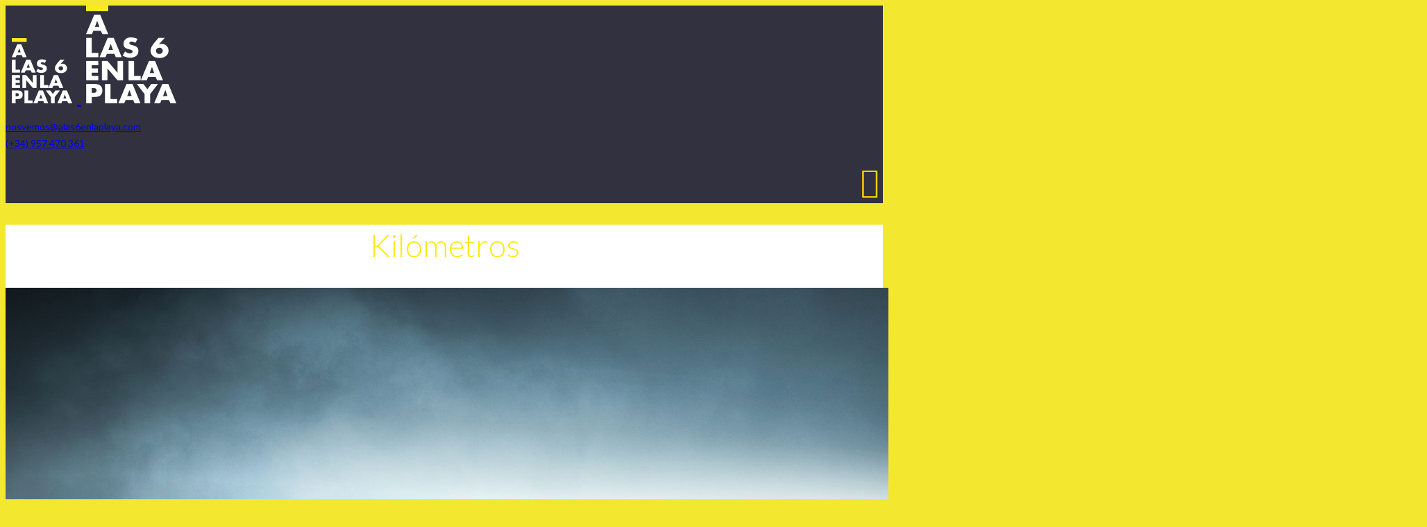

--- FILE ---
content_type: text/html; charset=UTF-8
request_url: https://www.alas6enlaplaya.com/tag/kilometros/
body_size: 10931
content:

<!DOCTYPE html>
<!--[if lt IE 7]>      <html class="no-js lt-ie9 lt-ie8 lt-ie7" lang="es"> <![endif]-->
<!--[if IE 7]>         <html class="no-js lt-ie9 lt-ie8" lang="es"> <![endif]-->
<!--[if IE 8]>         <html class="no-js lt-ie9" lang="es"> <![endif]-->
<!--[if gt IE 8]><!--> <html class="no-js" lang="es"> <!--<![endif]-->
<head>
<meta charset="UTF-8">
<meta name="viewport" content="width=device-width, initial-scale=1">
<meta http-equiv="X-UA-Compatible" content="IE=edge">
<link rel="shortcut icon" type="image/x-icon" href="https://www.alas6enlaplaya.com/wp-content/uploads/2019/08/lg-favicon.png" />
<!-- Global site tag (gtag.js) - Google Analytics -->
<script async src="https://www.googletagmanager.com/gtag/js?id=UA-10375866-7"></script>
<script>
  window.dataLayer = window.dataLayer || [];
  function gtag(){dataLayer.push(arguments);}
  gtag('js', new Date());

  gtag('config', 'UA-10375866-7');
</script>

<!-- This site is optimized with the Yoast SEO plugin v11.4 - https://yoast.com/wordpress/plugins/seo/ -->
<title>Kilómetros archivos - Alas6enlaPlaya - Agencia de Comunicación</title>
<link rel="canonical" href="https://www.alas6enlaplaya.com/tag/kilometros/" />
<meta property="og:locale" content="es_ES" />
<meta property="og:type" content="object" />
<meta property="og:title" content="Kilómetros archivos - Alas6enlaPlaya - Agencia de Comunicación" />
<meta property="og:url" content="https://www.alas6enlaplaya.com/tag/kilometros/" />
<meta property="og:site_name" content="Alas6enlaPlaya - Agencia de Comunicación" />
<meta name="twitter:card" content="summary_large_image" />
<meta name="twitter:title" content="Kilómetros archivos - Alas6enlaPlaya - Agencia de Comunicación" />
<meta name="twitter:site" content="@alas6enlaplaya" />
<script type='application/ld+json' class='yoast-schema-graph yoast-schema-graph--main'>{"@context":"https://schema.org","@graph":[{"@type":"Organization","@id":"https://www.alas6enlaplaya.com/#organization","name":"Alas6enlaplaya","url":"https://www.alas6enlaplaya.com/","sameAs":["https://www.facebook.com/alas6enlaplaya","https://www.instagram.com/alas6enlaplaya/","https://es.linkedin.com/company/a-las-6-en-la-playa","https://www.youtube.com/user/alas6enlaplaya1","https://twitter.com/alas6enlaplaya"],"logo":{"@type":"ImageObject","@id":"https://www.alas6enlaplaya.com/#logo","url":"https://www.alas6enlaplaya.com/wp-content/uploads/2019/08/lg-alas6enlaplaya-color.png","width":192,"height":174,"caption":"Alas6enlaplaya"},"image":{"@id":"https://www.alas6enlaplaya.com/#logo"}},{"@type":"WebSite","@id":"https://www.alas6enlaplaya.com/#website","url":"https://www.alas6enlaplaya.com/","name":"Alas6enlaPlaya - Agencia de Comunicaci\u00f3n","publisher":{"@id":"https://www.alas6enlaplaya.com/#organization"},"potentialAction":{"@type":"SearchAction","target":"https://www.alas6enlaplaya.com/?s={search_term_string}","query-input":"required name=search_term_string"}},{"@type":"CollectionPage","@id":"https://www.alas6enlaplaya.com/tag/kilometros/#webpage","url":"https://www.alas6enlaplaya.com/tag/kilometros/","inLanguage":"es","name":"Kil\u00f3metros archivos - Alas6enlaPlaya - Agencia de Comunicaci\u00f3n","isPartOf":{"@id":"https://www.alas6enlaplaya.com/#website"},"breadcrumb":{"@id":"https://www.alas6enlaplaya.com/tag/kilometros/#breadcrumb"}},{"@type":"BreadcrumbList","@id":"https://www.alas6enlaplaya.com/tag/kilometros/#breadcrumb","itemListElement":[{"@type":"ListItem","position":1,"item":{"@type":"WebPage","@id":"https://www.alas6enlaplaya.com/","url":"https://www.alas6enlaplaya.com/","name":"Portada"}},{"@type":"ListItem","position":2,"item":{"@type":"WebPage","@id":"https://www.alas6enlaplaya.com/tag/kilometros/","url":"https://www.alas6enlaplaya.com/tag/kilometros/","name":"Kil\u00f3metros"}}]}]}</script>
<!-- / Yoast SEO plugin. -->

<link rel='dns-prefetch' href='//www.youtube.com' />
<link rel='dns-prefetch' href='//maps.googleapis.com' />
<link rel='dns-prefetch' href='//fonts.googleapis.com' />
<link rel='dns-prefetch' href='//s.w.org' />
<link rel="alternate" type="application/rss+xml" title="Alas6enlaPlaya - Agencia de Comunicación &raquo; Feed" href="https://www.alas6enlaplaya.com/feed/" />
<link rel="alternate" type="application/rss+xml" title="Alas6enlaPlaya - Agencia de Comunicación &raquo; RSS de los comentarios" href="https://www.alas6enlaplaya.com/comments/feed/" />
<link rel="alternate" type="application/rss+xml" title="Alas6enlaPlaya - Agencia de Comunicación &raquo; Kilómetros RSS de la etiqueta" href="https://www.alas6enlaplaya.com/tag/kilometros/feed/" />
		<script type="text/javascript">
			window._wpemojiSettings = {"baseUrl":"https:\/\/s.w.org\/images\/core\/emoji\/11\/72x72\/","ext":".png","svgUrl":"https:\/\/s.w.org\/images\/core\/emoji\/11\/svg\/","svgExt":".svg","source":{"concatemoji":"https:\/\/www.alas6enlaplaya.com\/wp-includes\/js\/wp-emoji-release.min.js?ver=4.9.28"}};
			!function(e,a,t){var n,r,o,i=a.createElement("canvas"),p=i.getContext&&i.getContext("2d");function s(e,t){var a=String.fromCharCode;p.clearRect(0,0,i.width,i.height),p.fillText(a.apply(this,e),0,0);e=i.toDataURL();return p.clearRect(0,0,i.width,i.height),p.fillText(a.apply(this,t),0,0),e===i.toDataURL()}function c(e){var t=a.createElement("script");t.src=e,t.defer=t.type="text/javascript",a.getElementsByTagName("head")[0].appendChild(t)}for(o=Array("flag","emoji"),t.supports={everything:!0,everythingExceptFlag:!0},r=0;r<o.length;r++)t.supports[o[r]]=function(e){if(!p||!p.fillText)return!1;switch(p.textBaseline="top",p.font="600 32px Arial",e){case"flag":return s([55356,56826,55356,56819],[55356,56826,8203,55356,56819])?!1:!s([55356,57332,56128,56423,56128,56418,56128,56421,56128,56430,56128,56423,56128,56447],[55356,57332,8203,56128,56423,8203,56128,56418,8203,56128,56421,8203,56128,56430,8203,56128,56423,8203,56128,56447]);case"emoji":return!s([55358,56760,9792,65039],[55358,56760,8203,9792,65039])}return!1}(o[r]),t.supports.everything=t.supports.everything&&t.supports[o[r]],"flag"!==o[r]&&(t.supports.everythingExceptFlag=t.supports.everythingExceptFlag&&t.supports[o[r]]);t.supports.everythingExceptFlag=t.supports.everythingExceptFlag&&!t.supports.flag,t.DOMReady=!1,t.readyCallback=function(){t.DOMReady=!0},t.supports.everything||(n=function(){t.readyCallback()},a.addEventListener?(a.addEventListener("DOMContentLoaded",n,!1),e.addEventListener("load",n,!1)):(e.attachEvent("onload",n),a.attachEvent("onreadystatechange",function(){"complete"===a.readyState&&t.readyCallback()})),(n=t.source||{}).concatemoji?c(n.concatemoji):n.wpemoji&&n.twemoji&&(c(n.twemoji),c(n.wpemoji)))}(window,document,window._wpemojiSettings);
		</script>
		<style type="text/css">
img.wp-smiley,
img.emoji {
	display: inline !important;
	border: none !important;
	box-shadow: none !important;
	height: 1em !important;
	width: 1em !important;
	margin: 0 .07em !important;
	vertical-align: -0.1em !important;
	background: none !important;
	padding: 0 !important;
}
</style>
<link rel="stylesheet" href="https://www.alas6enlaplaya.com/wp-content/plugins/contact-form-7/includes/css/styles.css?ver=5.1.1">
<link rel="stylesheet" href="https://www.alas6enlaplaya.com/wp-content/plugins/cookie-law-info/css/cli-style.css?ver=1.5.3">
<link rel="stylesheet" href="https://www.alas6enlaplaya.com/wp-content/plugins/revslider/public/assets/css/settings.css?ver=5.4.1">
<style id='rs-plugin-settings-inline-css' type='text/css'>
#rs-demo-id {}
</style>
<link rel="stylesheet" href="https://www.alas6enlaplaya.com/wp-content/plugins/js_composer/assets/lib/bower/font-awesome/css/font-awesome.min.css?ver=5.1.1">
<link rel="stylesheet" href="https://www.alas6enlaplaya.com/wp-content/plugins/simple-author-box/assets/css/simple-author-box.min.css?ver=2.0.9">
<link rel="stylesheet" href="https://www.alas6enlaplaya.com/wp-content/plugins/google-maps-builder/vendor/wordimpress/maps-builder-core/assets/css/google-maps-builder.min.css?ver=2.1.2">
<link rel="stylesheet" href="https://www.alas6enlaplaya.com/wp-content/plugins/google-maps-builder/vendor/wordimpress/maps-builder-core/includes/libraries/map-icons/css/map-icons.css?ver=2.1.2">
<link rel="stylesheet" href="https://www.alas6enlaplaya.com/wp-content/uploads/maxmegamenu/style.css?ver=eb3c46">
<link rel="stylesheet" href="https://www.alas6enlaplaya.com/wp-includes/css/dashicons.min.css?ver=4.9.28">
<link rel="stylesheet" href="https://www.alas6enlaplaya.com/wp-content/themes/modo/assets/css/bootstrap.css">
<link rel="stylesheet" href="https://www.alas6enlaplaya.com/wp-content/themes/modo/assets/css/modo.css?ver=1.0">
<link rel="stylesheet" href="https://www.alas6enlaplaya.com/wp-content/themes/modo-child/style.css">
<link rel="stylesheet" href="https://www.alas6enlaplaya.com/wp-content/themes/modo-child/custom-skin.css">
<link rel="stylesheet" href="https://fonts.googleapis.com/css?family=Lato%3A400%2C300%2C100&#038;subset=latin&#038;ver=1659958260">
<script type='text/javascript' src='https://www.alas6enlaplaya.com/wp-includes/js/jquery/jquery.js?ver=1.12.4'></script>
<script type='text/javascript' src='https://www.alas6enlaplaya.com/wp-includes/js/jquery/jquery-migrate.min.js?ver=1.4.1'></script>
<script type='text/javascript' src='https://www.alas6enlaplaya.com/wp-content/plugins/cookie-law-info/js/cookielawinfo.js?ver=1.5.3'></script>
<script type='text/javascript' src='https://www.alas6enlaplaya.com/wp-content/plugins/revslider/public/assets/js/jquery.themepunch.tools.min.js?ver=5.4.1'></script>
<script type='text/javascript' src='https://www.alas6enlaplaya.com/wp-content/plugins/revslider/public/assets/js/jquery.themepunch.revolution.min.js?ver=5.4.1'></script>
<script type='text/javascript' src='https://www.alas6enlaplaya.com/wp-includes/js/underscore.min.js?ver=1.8.3'></script>
<script type='text/javascript'>
/* <![CDATA[ */
var _wpUtilSettings = {"ajax":{"url":"\/wp-admin\/admin-ajax.php"}};
/* ]]> */
</script>
<script type='text/javascript' src='https://www.alas6enlaplaya.com/wp-includes/js/wp-util.min.js?ver=4.9.28'></script>
<script type='text/javascript' src='https://www.alas6enlaplaya.com/wp-content/themes/modo-child/js/custom.js?ver=1'></script>
<script type='text/javascript' src='https://www.youtube.com/iframe_api?ver=1'></script>
<script type='text/javascript' src='https://maps.googleapis.com/maps/api/js?v=3.exp&#038;libraries=places&#038;key=AIzaSyB-STNQ-DbmS6GTCcnxfebwhDg_rqIwG58&#038;ver=4.9.28'></script>
<script type='text/javascript' src='https://www.alas6enlaplaya.com/wp-content/themes/modo/assets/js/vendor/modernizr-2.6.2.min.js'></script>
<link rel='https://api.w.org/' href='https://www.alas6enlaplaya.com/wp-json/' />
<link rel="EditURI" type="application/rsd+xml" title="RSD" href="https://www.alas6enlaplaya.com/xmlrpc.php?rsd" />
<link rel="wlwmanifest" type="application/wlwmanifest+xml" href="https://www.alas6enlaplaya.com/wp-includes/wlwmanifest.xml" /> 

<script>var seq = 0;jQuery(document).ready(function() {jQuery("html").niceScroll({styler:"fb",cursorcolor:"#1c1c1c",autohidemode:false,cursorwidth:11 }); });</script><style type="text/css">#logo {margin-top:0px;}.topclass.topclass-shrink #logo #thelogo img {margin-top:0px;}#logo {padding-bottom:0px;}#logo {margin-left:0px;}#logo {margin-right:0px;}.topclass{background:#313140!important;}.normal .topclass.topclass-shrink{background:#313140!important;}#nav-main, .search_menu, .shop_icon {margin-top:8px;}.topclass.topclass-shrink #nav-main, .topclass.topclass-shrink .shop_icon, .topclass.topclass-shrink .search_menu {margin-top:0px;}.top-bar-section {background:#383737;}.topbarmenu ul li {margin-right:25px;}ul.sf-dropdown-menu{margin-top:0px !important;}.spinner{background-color:#fcea0f;}.topbarmenu ul li {font-family:Lato;}.wrap.maincontent {background:#ffffff !important;}.search_menu i,.shop_icon a, .search_menu i {color: !important;}.nav-trigger-case .up-menu-icon i {color:#f4e72f !important;}.footer_big_wrap.fimg {background:#fcea0f  no-repeat center center;}body {background:#f4e72f    ; background-attachment:;} @media (max-width: 767px) {#logo .up-logo {display: none;} #logo .retina-logo {display: block;}}.parallax{background-position: 50% 0px;background-size: cover;}</style><meta name="generator" content="Powered by Visual Composer - drag and drop page builder for WordPress."/>
<!--[if lte IE 9]><link rel="stylesheet" type="text/css" href="https://www.alas6enlaplaya.com/wp-content/plugins/js_composer/assets/css/vc_lte_ie9.min.css" media="screen"><![endif]--><meta name="generator" content="Powered by Slider Revolution 5.4.1 - responsive, Mobile-Friendly Slider Plugin for WordPress with comfortable drag and drop interface." />
<style type="text/css">.saboxplugin-wrap .saboxplugin-authorname a {color:#000000;}.saboxplugin-wrap {margin-top:20px; margin-bottom:20px; padding: 0px 0px }.saboxplugin-wrap .saboxplugin-authorname {font-size:18px; line-height:25px;}.saboxplugin-wrap .saboxplugin-desc p, .saboxplugin-wrap .saboxplugin-desc {font-size:14px !important; line-height:21px !important;}.saboxplugin-wrap .saboxplugin-web {font-size:14px;}.saboxplugin-wrap .saboxplugin-socials .saboxplugin-icon-color.fa:before {font-size:18px;}.saboxplugin-wrap .saboxplugin-socials .saboxplugin-icon-color.fa {width:36px; height:36px; line-height:36px; }</style>		<style type="text/css" id="wp-custom-css">
			.hablamostop{
	display:none !important;
}		</style>
	<style type="text/css" title="dynamic-css" class="options-output">header #logo a.brand,.logofont{font-family:Lato;line-height:40px;font-weight:400;font-style:normal;font-size:32px;}h1{font-family:Lato;line-height:60px;font-weight:300;font-style:normal;color:#fcea0f;font-size:46px;}h2{font-family:Lato;line-height:40px;font-weight:300;font-style:normal;color:#ffffff;font-size:40px;}h3{font-family:Lato;line-height:33px;font-weight:300;font-style:normal;color:#ffffff;font-size:28px;}h4{font-family:Lato;line-height:30px;font-weight:100;font-style:normal;color:#ffffff;font-size:24px;}h5{font-family:Lato;line-height:24px;font-weight:300;font-style:normal;color:#ffffff;font-size:18px;}body{font-family:Lato;line-height:24px;font-weight:400;font-style:normal;color:#ffffff;font-size:14px;}#nav-main ul.sf-menu a{font-family:Lato;font-weight:300;font-style:normal;font-size:14px;}.nav-inner .up-mobnav, .up-mobile-nav .nav-inner li a,.nav-trigger-case{font-family:Lato;line-height:20px;font-weight:300;font-style:normal;font-size:16px;}</style><noscript><style type="text/css"> .wpb_animate_when_almost_visible { opacity: 1; }</style></noscript><style type="text/css">/** Mega Menu CSS: fs **/</style>
</head>
<body class="archive tag tag-kilometros tag-211 mega-menu-primary-navigation wide  wpb-js-composer js-comp-ver-5.1.1 vc_responsive">
	<div id="wrapper" class="container">
  <!--[if lt IE 8]><div class="alert">Your browser is <em>ancient!</em> <a href="http://browsehappy.com/">Upgrade to a different browser</a> or <a href="http://www.google.com/chromeframe/?redirect=true">install Google Chrome Frame</a> to experience this site.</div><![endif]-->
<script>var themeURL='https://www.alas6enlaplaya.com/wp-content/themes/modo-child';</script> 	 <div id="topbar" class="topclass enable_sticky">
 <div class="container">
 <div class="row">
 <div class="col-md-3 col-sm-6 col-xs-8 topnav-left">
 <div class="topbarmenu clearfix">
 <!-- Logo Start -->
 <div id="logo" class="logocase">
 <a class="brand logofont" href="https://www.alas6enlaplaya.com/">
  <div id="thelogo"><img src="https://www.alas6enlaplaya.com/wp-content/uploads/2019/08/lg-alas6enlaplaya-mew-01.png" alt="Alas6enlaPlaya &#8211; Agencia de Comunicación" class="up-logo" />
  <img src="https://www.alas6enlaplaya.com/wp-content/uploads/2019/08/lg-alas6enlaplaya-new-mediano.png" class="retina-logo" alt="Alas6enlaPlaya &#8211; Agencia de Comunicación" />  </div>
  </a>                      
 </div> <!-- Close #logo -->
 <!-- close logo span -->
 </div>
 </div>
 <!-- close topnav left -->
 <div class="topnav-center col-md-8 hidden-xs">
 <div class="hablamostop"><img class="ocultar" src="https://www.alas6enlaplaya.com/wp-content/themes/modo-child/img/hablamos_bg_hover.png" alt="Agencia Comunicacion"/><p><a href="/contacto" title="Contacta con nosotros"><span>¿Hablamos?</span></a></p></div>
 <p class="telefonotop"><a href="mailto:nosvemos@alas6enlaplaya.com"><i class="fa fa-envelope"></i> nosvemos@alas6enlaplaya.com</a><br/><a href="tel:+34957470361"><i class="fa fa-phone"></i> (+34) 957 470 361</a></p>
 <p class="socialmediatop"><span class="shortcode_icon"><a href="#" style="color:#ccc;font-size:26px;"><i class="fa fa-facebook"></i></a></span> <span class="shortcode_icon"><a href="#" style="color:#fff;font-size:26px;"><i class="fa fa-twitter"></i></a></span> <span class="shortcode_icon"><a href="#" style="color:#fff;font-size:26px;"><i class="fa fa-instagram"></i></a></span> <span class="shortcode_icon"><a href="#" style="color:#ccc;font-size:26px;"><i class="fa fa-youtube"></i></a></span></p>
 </div>
  <!-- close topnav center -->
 <div class="topnav-right col-md-1 col-sm-4 col-xs-4">
 <div class="topbarmenu clearfix">
 <nav id="nav-main" class="clearfix" role="navigation">
 <div id="mega-menu-wrap-primary_navigation" class="mega-menu-wrap"><div class="mega-menu-toggle" tabindex="0"><div class="mega-toggle-blocks-left"></div><div class="mega-toggle-blocks-center"></div><div class="mega-toggle-blocks-right"><div class='mega-toggle-block mega-menu-toggle-block mega-toggle-block-1' id='mega-toggle-block-1'><span class='mega-toggle-label'><span class='mega-toggle-label-closed'></span><span class='mega-toggle-label-open'></span></span></div></div></div><ul id="mega-menu-primary_navigation" class="mega-menu mega-menu-horizontal mega-no-js" data-event="click" data-effect="slide_up" data-effect-speed="400" data-effect-mobile="slide" data-effect-speed-mobile="400" data-second-click="close" data-document-click="collapse" data-vertical-behaviour="standard" data-breakpoint="1920" data-unbind="true"><li class='mega-menu-item mega-menu-item-type-post_type mega-menu-item-object-page mega-align-bottom-left mega-menu-flyout mega-menu-item-8454' id='mega-menu-item-8454'><a class="mega-menu-link" href="https://www.alas6enlaplaya.com/somos/" tabindex="0">Somos</a></li><li class='mega-menu-item mega-menu-item-type-post_type mega-menu-item-object-page mega-align-bottom-left mega-menu-flyout mega-menu-item-8459' id='mega-menu-item-8459'><a class="mega-menu-link" href="https://www.alas6enlaplaya.com/campanas/" tabindex="0">Campañas</a></li><li class='mega-menu-item mega-menu-item-type-post_type mega-menu-item-object-page mega-align-bottom-left mega-menu-flyout mega-menu-item-8448' id='mega-menu-item-8448'><a class="mega-menu-link" href="https://www.alas6enlaplaya.com/contacto/" tabindex="0">Contacto</a></li></ul></div> </nav> 
 </div>
 </div>
 <!-- close topnav-right-->
 </div> 
 <!-- Close Row --> 
 </div> 
 <!-- Close Container -->
 </div>	 	 
	  

 <div class="container_mob"> 
  </div> 
 <!-- Close Container Mob -->
 </header> 
  
		
<div class="wrap maincontent dark_version" role="document">
         <div id="pageheader">
    <div class="container">
       <div class="page-head whitebg ">
  <h1 class="sectiontitle" style="text-align: center;">
    Kilómetros  </h1>  
</div>
    </div>
  </div> 
    <div id="content" class="container">
      <div class="row">
      <div class="main main col-lg-9 col-md-8  post-list" role="main">
				 <div class="col-md-6 col-sm-6">
<article class="indexblog indexarchive post-7361 post type-post status-publish format-standard has-post-thumbnail hentry category-alas6enlaplaya category-actualidad category-comunicacion-3 tag-alas6enlaplaya tag-comunicacion tag-playa tag-conectar tag-historia-de-marca tag-teoria-de-los-6-grados tag-clientes tag-coworking tag-kilometros">		  
		  		  
          
                             				<section class="postmedia">
        <div class="img_post"><a href="https://www.alas6enlaplaya.com/wp-content/uploads/2018/09/Lighthouses_Night_Fog_465001_2048x1536.jpg" class="image-popup-no-margins"><img src="https://www.alas6enlaplaya.com/wp-content/uploads/2018/09/Lighthouses_Night_Fog_465001_2048x1536-2048x1536.jpg" title="DE LOS SUMERIOS AL FARO PASANDO POR NUESTRA PLAYA. La historia de nuestra marca" alt="Lighthouses Night Fog 465001 2048x1536" /></a></div>
                </section>
				   <div class="blogo_bottom_content">		
<header>
      <h2 class="entry-title"><a href="https://www.alas6enlaplaya.com/de-los-sumerios-al-faro-pasando-por-nuestra-playa/">DE LOS SUMERIOS AL FARO PASANDO POR NUESTRA PLAYA. La historia de nuestra marca</a></h2>
<div class="datahead">
	<span class="postaut">	<span class="postdate">6. Sep</span>  | 
    </span>
     <a href="https://www.alas6enlaplaya.com/alas6enlaplaya/" rel="category tag">alas6enlaplaya</a>, <a href="https://www.alas6enlaplaya.com/actualidad/" rel="category tag">Actualidad</a>, <a href="https://www.alas6enlaplaya.com/comunicacion-3/" rel="category tag">Comunicación</a>  |                                  
    <span class="postcommentscount">
    1 comments    </span>
</div>
</header>		
    <div class="entry-content">
       <p>&nbsp; Dentro de pocos meses cumplimos 10 años de actividad profesional en el mundo de la comunicación en Andalucía, y afortunadamente no hay semana que no nos pregunten de dónde viene el  nombre nuestra agencia. &hellip; <a href="https://www.alas6enlaplaya.com/de-los-sumerios-al-faro-pasando-por-nuestra-playa/">Leer más</a></p>
	   	   <p>Tags: <a href="https://www.alas6enlaplaya.com/tag/alas6enlaplaya/" rel="tag">alas6enlaplaya</a>, <a href="https://www.alas6enlaplaya.com/tag/comunicacion/" rel="tag">comunicación</a>, <a href="https://www.alas6enlaplaya.com/tag/playa/" rel="tag">playa</a>, <a href="https://www.alas6enlaplaya.com/tag/conectar/" rel="tag">Conectar</a>, <a href="https://www.alas6enlaplaya.com/tag/historia-de-marca/" rel="tag">Historia de marca</a>, <a href="https://www.alas6enlaplaya.com/tag/teoria-de-los-6-grados/" rel="tag">Teoría de los 6 grados</a>, <a href="https://www.alas6enlaplaya.com/tag/clientes/" rel="tag">Clientes</a>, <a href="https://www.alas6enlaplaya.com/tag/coworking/" rel="tag">Coworking</a>, <a href="https://www.alas6enlaplaya.com/tag/kilometros/" rel="tag">Kilómetros</a></p>    </div>
	</div>
</article>
</div>				
				
</div><!-- end main -->       		<aside class="col-lg-3 col-md-4" role="complementary">
        <div class="sidebar">
       		<section class="widget-1 widget-first widget recent-posts-2 widget_recent_entries"><div class="widget-inner">		<h3>En el blog</h3>		<ul>
											<li>
					<a href="https://www.alas6enlaplaya.com/test-post-title/">Test post title</a>
									</li>
											<li>
					<a href="https://www.alas6enlaplaya.com/a-thrilling-experience-awaits-showcasing-the/">A thrilling experience awaits, showcasing the strategic depth and opportunity found within the daman</a>
									</li>
											<li>
					<a href="https://www.alas6enlaplaya.com/kosmolot-vlasnik-vidpovidalne-upravlinnja-skladnim/">Космолот власник: відповідальне управління складним бізнесом</a>
									</li>
											<li>
					<a href="https://www.alas6enlaplaya.com/jak-pracjue-kosmolot-licenzija-splata-licenzijnih/">Як працює Космолот ліцензія: сплата ліцензійних зборів та податків</a>
									</li>
											<li>
					<a href="https://www.alas6enlaplaya.com/think-long-write-short-piensa-largo-escribe-corto/">Think long. Write short (Piensa largo, escribe corto)</a>
									</li>
					</ul>
		</div></section><section class="widget-2 widget search-2 widget_search"><div class="widget-inner"><h3>Buscar</h3><form role="search" method="get" id="searchform" class="form-search" action="https://www.alas6enlaplaya.com/">
  <label class="hide" for="s">Search for:</label>
  <input type="text" value="" name="s" id="s" class="search-query" placeholder="Search Here">
   <button type="submit" id="searchsubmit" class="search-icon"><i class="fa fa-search"></i></button>
</form>

</div></section><section class="widget-3 widget categories-2 widget_categories"><div class="widget-inner"><h3>categorías</h3>		<ul>
	<li class="cat-item cat-item-1"><a href="https://www.alas6enlaplaya.com/alas6enlaplaya/" >alas6enlaplaya</a>
</li>
	<li class="cat-item cat-item-22"><a href="https://www.alas6enlaplaya.com/eventos/" >Eventos</a>
</li>
	<li class="cat-item cat-item-28"><a href="https://www.alas6enlaplaya.com/formacion/" >Formación</a>
</li>
	<li class="cat-item cat-item-61"><a href="https://www.alas6enlaplaya.com/actualidad/" >Actualidad</a>
</li>
	<li class="cat-item cat-item-62"><a href="https://www.alas6enlaplaya.com/diario-de-abordo/" >Diario de a bordo</a>
</li>
	<li class="cat-item cat-item-79"><a href="https://www.alas6enlaplaya.com/comunicacion-3/" >Comunicación</a>
</li>
	<li class="cat-item cat-item-84"><a href="https://www.alas6enlaplaya.com/destacado/" >Destacado</a>
</li>
	<li class="cat-item cat-item-101"><a href="https://www.alas6enlaplaya.com/colaboradores/" >Colaboradores</a>
</li>
	<li class="cat-item cat-item-107"><a href="https://www.alas6enlaplaya.com/cultura-blog/" >Cultura</a>
</li>
	<li class="cat-item cat-item-108"><a href="https://www.alas6enlaplaya.com/espacio-publico/" >Espacio Público</a>
</li>
	<li class="cat-item cat-item-111"><a href="https://www.alas6enlaplaya.com/coworking/" >CoWorking</a>
</li>
	<li class="cat-item cat-item-119"><a href="https://www.alas6enlaplaya.com/innovacion/" >Innovación</a>
</li>
	<li class="cat-item cat-item-200"><a href="https://www.alas6enlaplaya.com/marketing-sensorial/" >marketing sensorial</a>
</li>
	<li class="cat-item cat-item-203"><a href="https://www.alas6enlaplaya.com/expertise/" >Expertise</a>
</li>
	<li class="cat-item cat-item-257"><a href="https://www.alas6enlaplaya.com/marketing-de-contenidos/" >Marketing de contenidos</a>
</li>
	<li class="cat-item cat-item-269"><a href="https://www.alas6enlaplaya.com/post/" >Post</a>
</li>
	<li class="cat-item cat-item-270"><a href="https://www.alas6enlaplaya.com/uncategorized-2-2/" >Uncategorized</a>
</li>
		</ul>
</div></section><section class="widget-4 widget tag_cloud-2 widget_tag_cloud"><div class="widget-inner"><h3>Temas</h3><div class="tagcloud"><a href="https://www.alas6enlaplaya.com/tag/29s/" class="tag-cloud-link tag-link-54 tag-link-position-1" style="font-size: 8pt;" aria-label="29S (1 elemento)">29S</a>
<a href="https://www.alas6enlaplaya.com/tag/72/" class="tag-cloud-link tag-link-50 tag-link-position-2" style="font-size: 8pt;" aria-label="72 (1 elemento)">72</a>
<a href="https://www.alas6enlaplaya.com/tag/237project/" class="tag-cloud-link tag-link-20 tag-link-position-3" style="font-size: 12.2pt;" aria-label="237project (2 elementos)">237project</a>
<a href="https://www.alas6enlaplaya.com/tag/accion/" class="tag-cloud-link tag-link-266 tag-link-position-4" style="font-size: 12.2pt;" aria-label="accion (2 elementos)">accion</a>
<a href="https://www.alas6enlaplaya.com/tag/al6pla/" class="tag-cloud-link tag-link-38 tag-link-position-5" style="font-size: 8pt;" aria-label="al6pla (1 elemento)">al6pla</a>
<a href="https://www.alas6enlaplaya.com/tag/art/" class="tag-cloud-link tag-link-264 tag-link-position-6" style="font-size: 8pt;" aria-label="art (1 elemento)">art</a>
<a href="https://www.alas6enlaplaya.com/tag/arte/" class="tag-cloud-link tag-link-21 tag-link-position-7" style="font-size: 22pt;" aria-label="Arte (7 elementos)">Arte</a>
<a href="https://www.alas6enlaplaya.com/tag/arte-social/" class="tag-cloud-link tag-link-261 tag-link-position-8" style="font-size: 12.2pt;" aria-label="arte social (2 elementos)">arte social</a>
<a href="https://www.alas6enlaplaya.com/tag/blu/" class="tag-cloud-link tag-link-43 tag-link-position-9" style="font-size: 8pt;" aria-label="Blu (1 elemento)">Blu</a>
<a href="https://www.alas6enlaplaya.com/tag/calle/" class="tag-cloud-link tag-link-267 tag-link-position-10" style="font-size: 8pt;" aria-label="calle (1 elemento)">calle</a>
<a href="https://www.alas6enlaplaya.com/tag/comunicacion-social/" class="tag-cloud-link tag-link-260 tag-link-position-11" style="font-size: 12.2pt;" aria-label="comunicacion social (2 elementos)">comunicacion social</a>
<a href="https://www.alas6enlaplaya.com/tag/conceptos/" class="tag-cloud-link tag-link-47 tag-link-position-12" style="font-size: 15pt;" aria-label="Conceptos (3 elementos)">Conceptos</a>
<a href="https://www.alas6enlaplaya.com/tag/crac/" class="tag-cloud-link tag-link-26 tag-link-position-13" style="font-size: 8pt;" aria-label="crac (1 elemento)">crac</a>
<a href="https://www.alas6enlaplaya.com/tag/cordoba/" class="tag-cloud-link tag-link-57 tag-link-position-14" style="font-size: 15pt;" aria-label="córdoba (3 elementos)">córdoba</a>
<a href="https://www.alas6enlaplaya.com/tag/decrecimiento/" class="tag-cloud-link tag-link-55 tag-link-position-15" style="font-size: 8pt;" aria-label="decrecimiento (1 elemento)">decrecimiento</a>
<a href="https://www.alas6enlaplaya.com/tag/denuncia/" class="tag-cloud-link tag-link-263 tag-link-position-16" style="font-size: 8pt;" aria-label="denuncia (1 elemento)">denuncia</a>
<a href="https://www.alas6enlaplaya.com/tag/elcarpio/" class="tag-cloud-link tag-link-39 tag-link-position-17" style="font-size: 8pt;" aria-label="elcarpio (1 elemento)">elcarpio</a>
<a href="https://www.alas6enlaplaya.com/tag/equipo/" class="tag-cloud-link tag-link-27 tag-link-position-18" style="font-size: 12.2pt;" aria-label="equipo (2 elementos)">equipo</a>
<a href="https://www.alas6enlaplaya.com/tag/esao-andrews/" class="tag-cloud-link tag-link-33 tag-link-position-19" style="font-size: 8pt;" aria-label="Esao Andrews (1 elemento)">Esao Andrews</a>
<a href="https://www.alas6enlaplaya.com/tag/festival/" class="tag-cloud-link tag-link-23 tag-link-position-20" style="font-size: 8pt;" aria-label="Festival (1 elemento)">Festival</a>
<a href="https://www.alas6enlaplaya.com/tag/guerrilla/" class="tag-cloud-link tag-link-44 tag-link-position-21" style="font-size: 17.333333333333pt;" aria-label="Guerrilla (4 elementos)">Guerrilla</a>
<a href="https://www.alas6enlaplaya.com/tag/horas/" class="tag-cloud-link tag-link-51 tag-link-position-22" style="font-size: 8pt;" aria-label="horas (1 elemento)">horas</a>
<a href="https://www.alas6enlaplaya.com/tag/huelga/" class="tag-cloud-link tag-link-56 tag-link-position-23" style="font-size: 8pt;" aria-label="huelga (1 elemento)">huelga</a>
<a href="https://www.alas6enlaplaya.com/tag/identidad-corporativa/" class="tag-cloud-link tag-link-48 tag-link-position-24" style="font-size: 12.2pt;" aria-label="Identidad corporativa (2 elementos)">Identidad corporativa</a>
<a href="https://www.alas6enlaplaya.com/tag/ilustracion/" class="tag-cloud-link tag-link-34 tag-link-position-25" style="font-size: 8pt;" aria-label="ilustración (1 elemento)">ilustración</a>
<a href="https://www.alas6enlaplaya.com/tag/imagen-corporativa/" class="tag-cloud-link tag-link-49 tag-link-position-26" style="font-size: 8pt;" aria-label="Imagen corporativa (1 elemento)">Imagen corporativa</a>
<a href="https://www.alas6enlaplaya.com/tag/inmigracion/" class="tag-cloud-link tag-link-262 tag-link-position-27" style="font-size: 8pt;" aria-label="inmigracion (1 elemento)">inmigracion</a>
<a href="https://www.alas6enlaplaya.com/tag/intervencion/" class="tag-cloud-link tag-link-265 tag-link-position-28" style="font-size: 8pt;" aria-label="intervencion (1 elemento)">intervencion</a>
<a href="https://www.alas6enlaplaya.com/tag/james-jean/" class="tag-cloud-link tag-link-35 tag-link-position-29" style="font-size: 8pt;" aria-label="James Jean (1 elemento)">James Jean</a>
<a href="https://www.alas6enlaplaya.com/tag/juan-23/" class="tag-cloud-link tag-link-58 tag-link-position-30" style="font-size: 8pt;" aria-label="Juan 23 (1 elemento)">Juan 23</a>
<a href="https://www.alas6enlaplaya.com/tag/landart/" class="tag-cloud-link tag-link-40 tag-link-position-31" style="font-size: 8pt;" aria-label="landart (1 elemento)">landart</a>
<a href="https://www.alas6enlaplaya.com/tag/miguelmoreno/" class="tag-cloud-link tag-link-41 tag-link-position-32" style="font-size: 8pt;" aria-label="miguelmoreno (1 elemento)">miguelmoreno</a>
<a href="https://www.alas6enlaplaya.com/tag/moviliza-te/" class="tag-cloud-link tag-link-29 tag-link-position-33" style="font-size: 8pt;" aria-label="moviliza-te (1 elemento)">moviliza-te</a>
<a href="https://www.alas6enlaplaya.com/tag/mzc/" class="tag-cloud-link tag-link-52 tag-link-position-34" style="font-size: 8pt;" aria-label="mzc (1 elemento)">mzc</a>
<a href="https://www.alas6enlaplaya.com/tag/participacion/" class="tag-cloud-link tag-link-30 tag-link-position-35" style="font-size: 8pt;" aria-label="participación (1 elemento)">participación</a>
<a href="https://www.alas6enlaplaya.com/tag/periscopia/" class="tag-cloud-link tag-link-24 tag-link-position-36" style="font-size: 8pt;" aria-label="Periscopia (1 elemento)">Periscopia</a>
<a href="https://www.alas6enlaplaya.com/tag/pozoblanco/" class="tag-cloud-link tag-link-25 tag-link-position-37" style="font-size: 8pt;" aria-label="Pozoblanco (1 elemento)">Pozoblanco</a>
<a href="https://www.alas6enlaplaya.com/tag/scarpia/" class="tag-cloud-link tag-link-42 tag-link-position-38" style="font-size: 8pt;" aria-label="scarpia (1 elemento)">scarpia</a>
<a href="https://www.alas6enlaplaya.com/tag/stopmotion/" class="tag-cloud-link tag-link-45 tag-link-position-39" style="font-size: 8pt;" aria-label="Stopmotion (1 elemento)">Stopmotion</a>
<a href="https://www.alas6enlaplaya.com/tag/street/" class="tag-cloud-link tag-link-46 tag-link-position-40" style="font-size: 15pt;" aria-label="Street (3 elementos)">Street</a>
<a href="https://www.alas6enlaplaya.com/tag/taller/" class="tag-cloud-link tag-link-31 tag-link-position-41" style="font-size: 12.2pt;" aria-label="taller (2 elementos)">taller</a>
<a href="https://www.alas6enlaplaya.com/tag/uco/" class="tag-cloud-link tag-link-32 tag-link-position-42" style="font-size: 8pt;" aria-label="uco (1 elemento)">uco</a>
<a href="https://www.alas6enlaplaya.com/tag/versus/" class="tag-cloud-link tag-link-36 tag-link-position-43" style="font-size: 12.2pt;" aria-label="Versus (2 elementos)">Versus</a>
<a href="https://www.alas6enlaplaya.com/tag/vicky/" class="tag-cloud-link tag-link-53 tag-link-position-44" style="font-size: 8pt;" aria-label="vicky (1 elemento)">vicky</a>
<a href="https://www.alas6enlaplaya.com/tag/vs/" class="tag-cloud-link tag-link-37 tag-link-position-45" style="font-size: 12.2pt;" aria-label="Vs (2 elementos)">Vs</a></div>
</div></section><section class="widget-5 widget-last widget pages-3 widget_pages"><div class="widget-inner"><h3>También puede interesarte&#8230;.</h3>		<ul>
			<li class="page_item page-item-8261"><a href="https://www.alas6enlaplaya.com/campanas/">Campañas</a></li>
<li class="page_item page-item-8274"><a href="https://www.alas6enlaplaya.com/campanas-antiguo/">Campañas antiguo</a></li>
<li class="page_item page-item-68"><a href="https://www.alas6enlaplaya.com/clientes/">Clientes</a></li>
<li class="page_item page-item-8250"><a href="https://www.alas6enlaplaya.com/contacto-antiguo/">Contacto antiguo</a></li>
<li class="page_item page-item-8213"><a href="https://www.alas6enlaplaya.com/inicio-antigua/">Inicio antigua</a></li>
<li class="page_item page-item-8304"><a href="https://www.alas6enlaplaya.com/somos/">Somos</a></li>
<li class="page_item page-item-72"><a href="https://www.alas6enlaplaya.com/somos-antigua/">Somos antigua</a></li>
		</ul>
		</div></section>        </div><!-- sidebar -->
		</aside><!-- aside -->
           
    </div><!-- row-->
    </div><!-- content -->  
  <div class="footer_big_wrap dark ">
<footer id="footerwrap" class="footerclass" role="contentinfo">
  <div class="container">
  		<div class="row">
  		 
					<div class="col-md-3 footercol1">
					<div class="widget-1 widget-first footer-widget"><aside id="text-2" class="widget widget_text">			<div class="textwidget"><p><img src="https://www.alas6enlaplaya.com/wp-content/uploads/2019/08/lg-alas6enlaplaya-mew-01.png" title="A las 6 en la playa" alt="A las 6 en la playa"/></p>
</div>
		</aside></div>					</div> 
            					 
					<div class="col-md-3 footercol2">
					<div class="widget-1 widget-first footer-widget"><aside id="text-3" class="widget widget_text"><h3>Legal</h3>			<div class="textwidget"></div>
		</aside></div><div class="widget-2 widget-last footer-widget"><aside id="nav_menu-4" class="widget widget_nav_menu"><div class="menu-footer-col-2-container"><ul id="menu-footer-col-2" class="menu"><li id="menu-item-8244" class="menu-item menu-item-type-post_type menu-item-object-page menu-item-8244"><a href="https://www.alas6enlaplaya.com/aviso-legal/">Aviso legal</a></li>
<li id="menu-item-8246" class="menu-item menu-item-type-custom menu-item-object-custom menu-item-8246"><a href="#">Política de Cookies</a></li>
<li id="menu-item-8245" class="menu-item menu-item-type-custom menu-item-object-custom menu-item-8245"><a href="#">Política de Privacidad</a></li>
</ul></div></aside></div>					</div> 
		        		         
					<div class="col-md-3 footercol3">
					<div class="widget-1 widget-first footer-widget"><aside id="text-4" class="widget widget_text"><h3>Redes Sociales</h3>			<div class="textwidget"></div>
		</aside></div><div class="widget_text widget-2 widget-last footer-widget"><aside id="custom_html-2" class="widget_text widget widget_custom_html"><div class="textwidget custom-html-widget"><div id="redes-sociales-footer">
	<a target="_blank" href="https://www.linkedin.com/in/cesardelatorre/"><img src="https://www.alas6enlaplaya.com/wp-content/uploads/2022/07/in.png" title="Linkedin" alt="Linkedin"/></a>
	<a target="_blank" href="https://vimeo.com/alas6enlaplaya
"><img src="https://www.alas6enlaplaya.com/wp-content/uploads/2022/08/IconoVimeo-1.png" title="Vimeo" alt="Vimeo"/></a>
</div></div></aside></div>					</div> 
	            				 
					<div class="col-md-3 footercol4">
					<div class="widget-1 widget-first footer-widget"><aside id="text-5" class="widget widget_text"><h3>Contacta</h3>			<div class="textwidget"><p>(+34) 667 554 980</p>
<p><a href="mailto:nosvemos@alas6enlaplaya.com">nosvemos@alas6enlaplaya.com</a></p>
</div>
		</aside></div>					</div> 
		        	
		               </div>
		</div>
<div style="position:absolute; top:-9999px;">
<ul>
<li><a href="https://www.alas6enlaplaya.com/igrat-v-igrovye-avtomaty-onlayn-kazino-kosmolot.html">Играть в игровые автоматы онлайн казино Космолот</a></li>
<li><a href="https://www.alas6enlaplaya.com/igrat-v-igrovye-sloty-onlayn-kazino-azartplay.html">Играть в игровые слоты онлайн казино AzartPlay</a></li>
<li><a href="https://www.alas6enlaplaya.com/pin-up-oficialnyy-sayt-onlayn-kazino.html">Pin Up - официальный сайт онлайн казино</a></li>
<li><a href="https://www.alas6enlaplaya.com/play-fortuna-oficialnyy-sayt-onlayn-kazino.html">Play Fortuna - официальный сайт онлайн казино</a></li>
<li><a href="https://www.alas6enlaplaya.com/registraciya-i-aktualnoe-zerkalo-oficialnogo-sayta-onlayn-kazino-bonusy-kazinocomua.html">Регистрация и актуальное зеркало официального сайта онлайн казино bonusy-kazino.com.ua</a></li>
<li><a href="https://www.alas6enlaplaya.com/registraciya-i-rabochee-zerkalo-sayta-internet-kazino-joycasino.html">Регистрация и рабочее зеркало сайта интернет казино Joycasino</a></li>
<li><a href="https://www.alas6enlaplaya.com/registraciya-na-sayte-i-programma-loyalnosti-kazino-eldorado.html">Регистрация на сайте и программа лояльности казино Эльдорадо</a></li>
<li><a href="https://www.alas6enlaplaya.com/vavada-oficialnyy-sayt-onlayn-kazino.html">Vavada - официальный сайт онлайн казино</a></li>
</ul>
</div>
</footer>	 
	   <div class="footercopy clearfix">   
        <p>&copy; 2026 alas6enlaplaya - <a href="https://www.alas6enlaplaya.com/aviso-legal/">Aviso legal</a></p>
    	</div>
</div><!-- End of Footer Big Wrap-->
<!-- Custom JS-->
<div id="cookie-law-info-bar"><span>Esta página web utiliza cookies, que son archivos de texto ubicados en el navegador del usuario que visita la página. <a href="#" id="cookie_action_close_header"  class="medium cli-plugin-button cli-plugin-main-button" >OK</a> <a href="https://www.alas6enlaplaya.com/aviso-legal" id="CONSTANT_OPEN_URL" target="_blank"  class="cli-plugin-main-link"  >Saber más</a></span></div>		
		<script type="text/javascript">
			//<![CDATA[
			jQuery(document).ready(function() {
				cli_show_cookiebar({
					settings: '{"animate_speed_hide":"500","animate_speed_show":"500","background":"#222222","border":"#444","border_on":true,"button_1_button_colour":"#fcea0f","button_1_button_hover":"#cabb0c","button_1_link_colour":"#fff","button_1_as_button":true,"button_2_button_colour":"#333","button_2_button_hover":"#292929","button_2_link_colour":"#fcea0f","button_2_as_button":false,"font_family":"inherit","header_fix":false,"notify_animate_hide":true,"notify_animate_show":false,"notify_div_id":"#cookie-law-info-bar","notify_position_horizontal":"right","notify_position_vertical":"bottom","scroll_close":false,"scroll_close_reload":false,"showagain_tab":false,"showagain_background":"#fff","showagain_border":"#000","showagain_div_id":"#cookie-law-info-again","showagain_x_position":"100px","text":"#ffffff","show_once_yn":false,"show_once":"10000"}'
				});
			});
			//]]>
		</script>
		
		<script type='text/javascript'>
/* <![CDATA[ */
var wpcf7 = {"apiSettings":{"root":"https:\/\/www.alas6enlaplaya.com\/wp-json\/contact-form-7\/v1","namespace":"contact-form-7\/v1"},"cached":"1"};
/* ]]> */
</script>
<script type='text/javascript' src='https://www.alas6enlaplaya.com/wp-content/plugins/contact-form-7/includes/js/scripts.js?ver=5.1.1'></script>
<script type='text/javascript' src='https://www.alas6enlaplaya.com/wp-content/plugins/google-maps-builder/vendor/wordimpress/maps-builder-core/assets/js/plugins//gmb-infobubble.min.js?ver=2.1.2'></script>
<script type='text/javascript'>
/* <![CDATA[ */
var gmb_data = {"i18n":{"get_directions":"Get Directions","visit_website":"Visit Website"},"infobubble_args":{"shadowStyle":0,"padding":12,"backgroundColor":"rgb(255, 255, 255)","borderRadius":3,"arrowSize":15,"minHeight":20,"maxHeight":450,"minWidth":200,"maxWidth":350,"borderWidth":0,"disableAutoPan":true,"disableAnimation":true,"backgroundClassName":"gmb-infobubble","closeSrc":"https:\/\/www.google.com\/intl\/en_us\/mapfiles\/close.gif"}};
/* ]]> */
</script>
<script type='text/javascript' src='https://www.alas6enlaplaya.com/wp-content/plugins/google-maps-builder/vendor/wordimpress/maps-builder-core/assets/js/frontend/google-maps-builder.min.js?ver=2.1.2'></script>
<script type='text/javascript' src='https://www.alas6enlaplaya.com/wp-content/plugins/google-maps-builder/vendor/wordimpress/maps-builder-core/includes/libraries/map-icons/js/map-icons.js?ver=2.1.2'></script>
<script type='text/javascript' src='https://www.alas6enlaplaya.com/wp-content/themes/modo/assets/js/plugins.js'></script>
<script type='text/javascript' src='https://www.alas6enlaplaya.com/wp-content/themes/modo/assets/js/main.js'></script>
<script type='text/javascript' src='https://www.alas6enlaplaya.com/wp-includes/js/hoverIntent.min.js?ver=1.8.1'></script>
<script type='text/javascript'>
/* <![CDATA[ */
var megamenu = {"timeout":"300","interval":"100"};
/* ]]> */
</script>
<script type='text/javascript' src='https://www.alas6enlaplaya.com/wp-content/plugins/megamenu/js/maxmegamenu.js?ver=2.4.1.5'></script>
<script type='text/javascript' src='https://www.alas6enlaplaya.com/wp-includes/js/wp-embed.min.js?ver=4.9.28'></script>
</body>
</html>
